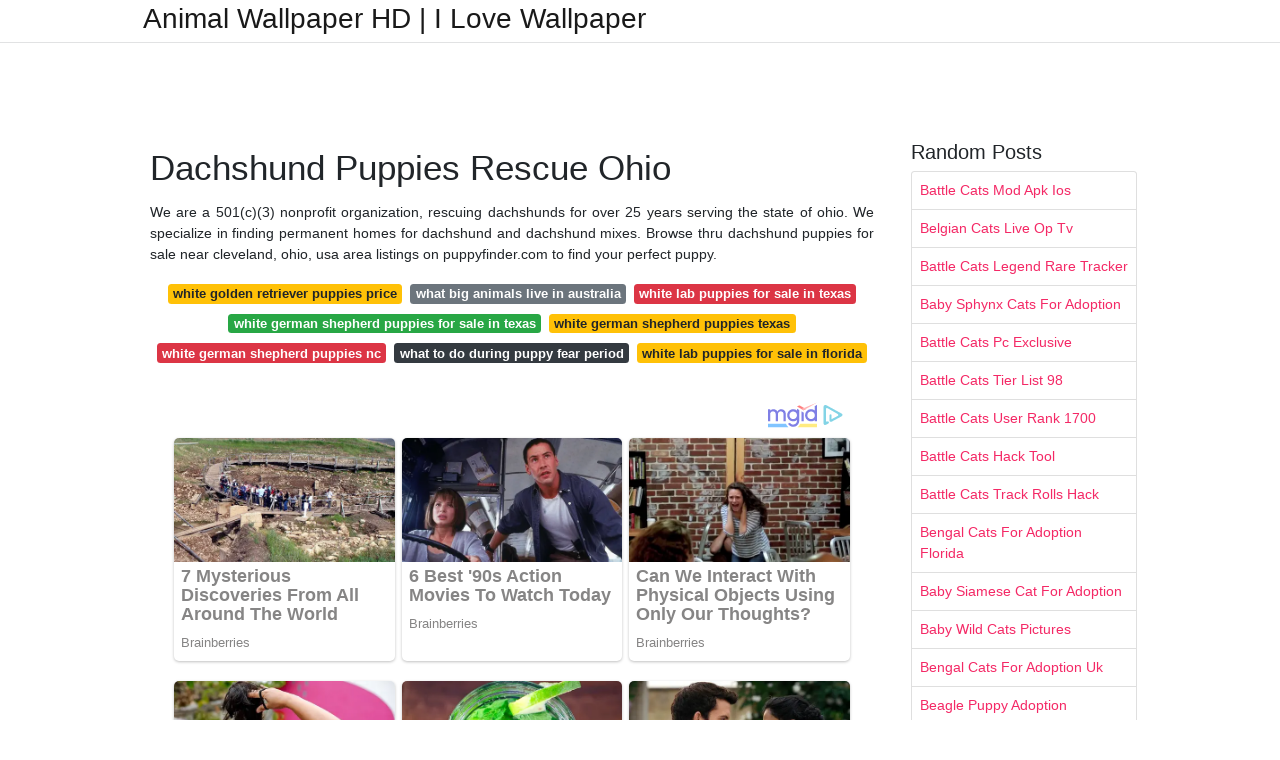

--- FILE ---
content_type: text/html; charset=utf-8
request_url: https://animalwallpapermural.pages.dev/dachshund-puppies-rescue-ohio
body_size: 6013
content:
<!DOCTYPE html>
<html lang="en">
<head>
	<!-- Required meta tags -->
	<meta charset="utf-8">
	<meta name="viewport" content="width=device-width, initial-scale=1, shrink-to-fit=no">
	<!-- Bootstrap CSS -->
	<link rel="stylesheet" href="https://cdnjs.cloudflare.com/ajax/libs/twitter-bootstrap/4.4.1/css/bootstrap.min.css" integrity="sha256-L/W5Wfqfa0sdBNIKN9cG6QA5F2qx4qICmU2VgLruv9Y=" crossorigin="anonymous" />
	<link rel="stylesheet" href="https://cdnjs.cloudflare.com/ajax/libs/lightbox2/2.11.1/css/lightbox.min.css" integrity="sha256-tBxlolRHP9uMsEFKVk+hk//ekOlXOixLKvye5W2WR5c=" crossorigin="anonymous" />
	<link href="https://fonts.googleapis.com/css?family=Raleway" rel="stylesheet">	
	<style type="text/css">
body,html{font-family:"Helvetica Neue",Helvetica,Arial,sans-serif;font-size:14px;font-weight:400;background:#fff}img{max-width:100%}.header{padding-bottom:13px;margin-bottom:13px}.container{max-width:1024px}.navbar{margin-bottom:25px;color:#f1f2f3;border-bottom:1px solid #e1e2e3}.navbar .navbar-brand{margin:0 20px 0 0;font-size:28px;padding:0;line-height:24px}.row.content,.row.footer,.row.header{widthx:auto;max-widthx:100%}.row.footer{padding:30px 0;background:0 0}.content .col-sm-12{padding:0}.content .col-md-9s{margin-right:-25px}.posts-image{width:25%;display:block;float:left}.posts-image-content{width:auto;margin:0 15px 35px 0;position:relative}.posts-image:nth-child(5n) .posts-image-content{margin:0 0 35px!important}.posts-image img{width:100%;height:150px;object-fit:cover;object-position:center;margin-bottom:10px;-webkit-transition:.6s opacity;transition:.6s opacity}.posts-image:hover img{opacity:.8}.posts-image:hover h2{background:rgba(0,0,0,.7)}.posts-image h2{z-index:2;position:absolute;font-size:14px;bottom:2px;left:0;right:0;padding:5px;text-align:center;-webkit-transition:.6s opacity;transition:.6s background}.posts-image h2 a{color:#fff}.posts-image-big{display:block;width:100%}.posts-image-big .posts-image-content{margin:0 0 10px!important}.posts-image-big img{height:380px}.posts-image-big h2{text-align:left;padding-left:0;position:relative;font-size:30px;line-height:36px}.posts-image-big h2 a{color:#111}.posts-image-big:hover h2{background:0 0}.posts-image-single .posts-image-content,.posts-image-single:nth-child(5n) .posts-image-content{margin:0 15px 15px 0!important}.posts-image-single p{font-size:12px;line-height:18px!important}.posts-images{clear:both}.list-group li{padding:0}.list-group li a{display:block;padding:8px}.widget{margin-bottom:20px}h3.widget-title{font-size:20px}a{color:#f42966;text-decoration:none}.footer{margin-top:21px;padding-top:13px;border-top:1px solid #eee}.footer a{margin:0 15px}.navi{margin:13px 0}.navi a{margin:5px 2px;font-size:95%}@media  only screen and (min-width:0px) and (max-width:991px){.container{width:auto;max-width:100%}.navbar{padding:5px 0}.navbar .container{width:100%;margin:0 15px}}@media  only screen and (min-width:0px) and (max-width:767px){.content .col-md-3{padding:15px}}@media  only screen and (min-width:481px) and (max-width:640px){.posts-image img{height:90px}.posts-image-big img{height:320px}.posts-image-single{width:33.3%}.posts-image-single:nth-child(3n) .posts-image-content{margin-right:0!important}}@media  only screen and (min-width:0px) and (max-width:480px){.posts-image img{height:80px}.posts-image-big img{height:240px}.posts-image-single{width:100%}.posts-image-single .posts-image-content{margin:0!important}.posts-image-single img{height:auto}}.v-cover{height: 380px; object-fit: cover;}.v-image{height: 200px; object-fit: cover;}.dwn-cover{max-height: 460px; object-fit: cover;}.main{margin-top: 6rem;}.form-inline .form-control{min-width: 300px;}
	</style>
	<title>Dachshund Puppies Rescue Ohio</title>
<script type="application/ld+json">
{
  "@context": "https://schema.org/", 
  "@type": "Article", 
  "author": {
    "@type": "Person",
    "name": "James"
  },
  "headline": "Dachshund Puppies Rescue Ohio",
  "datePublished": "2021-10-09",
  "image": "https://i.pinimg.com/736x/ee/b5/c6/eeb5c65d961933c319e77d350f7c15a3.jpg",
  "publisher": {
    "@type": "Organization",
    "name": "Animal Wallpaper HD | I Love Wallpaper",
    "logo": {
      "@type": "ImageObject",
      "url": "https://via.placeholder.com/512.png?text=dachshund+puppies+rescue+ohio",
      "width": 512,
      "height": 512
    }
  }
}
</script>
	<!-- Head tag Code --></head>
<body>
	<header class="bg-white fixed-top">			
		<nav class="navbar navbar-light bg-white mb-0">
			<div class="container justify-content-center justify-content-sm-between">	
			  <a href="/" title="Animal Wallpaper HD | I Love Wallpaper" class="navbar-brand mb-1">Animal Wallpaper HD | I Love Wallpaper</a>
			  			</div>			  
		</nav>				
	</header>
	<main id="main" class="main">
		<div class="container">  
			<div class="row content">
				<div class="col-md-12 my-2" align="center">
					<div class="d-block p-4">
	<center>
		<!-- TOP BANNER ADS -->
	</center>
</div>				</div>
				<div class="col-md-9">
					<div class="col-sm-12 p-2">
							<h1>Dachshund Puppies Rescue Ohio</h1>

	
	<div class="navi text-center">
					<p align="justify">We are a 501(c)(3) nonprofit organization, rescuing dachshunds for over 25 years serving the state of ohio. We specialize in finding permanent homes for dachshund and dachshund mixes. Browse thru dachshund puppies for sale near cleveland, ohio, usa area listings on puppyfinder.com to find your perfect puppy. <br>				
			</p>
										<a class="badge badge-warning" href="/white-golden-retriever-puppies-price.html">white golden retriever puppies price</a>
											<a class="badge badge-secondary" href="/what-big-animals-live-in-australia.html">what big animals live in australia</a>
											<a class="badge badge-danger" href="/white-lab-puppies-for-sale-in-texas.html">white lab puppies for sale in texas</a>
											<a class="badge badge-success" href="/white-german-shepherd-puppies-for-sale-in-texas.html">white german shepherd puppies for sale in texas</a>
											<a class="badge badge-warning" href="/white-german-shepherd-puppies-texas.html">white german shepherd puppies texas</a>
											<a class="badge badge-danger" href="/white-german-shepherd-puppies-nc.html">white german shepherd puppies nc</a>
											<a class="badge badge-dark" href="/what-to-do-during-puppy-fear-period.html">what to do during puppy fear period</a>
											<a class="badge badge-warning" href="/white-lab-puppies-for-sale-in-florida.html">white lab puppies for sale in florida</a>
						</div>
	<div class="d-block p-4">
	<center>
		<!-- IN ARTICLE ADS -->
		<!-- Composite Start -->
<div id="M677067ScriptRootC1174728">
</div>
<script src="https://jsc.mgid.com/w/o/wowrecipes21.web.app.1174728.js" async>
</script>
<!-- Composite End -->
	</center>
</div>					</div> 
					<div class="col-sm-12">					
						
		
	<div class="row">
	 
			
		<div class="col-md-4 mb-4">
			<div class="card h-100">
				<a href="https://i.pinimg.com/736x/7a/c8/dd/7ac8dd5a87659f889cfb8d0be060f13a--clark-county-clarks.jpg" data-lightbox="roadtrip" data-title="REXAussie/Dachshund Mix Humane Society Serving Clark">
											<img class="card-img v-image" src="https://i.pinimg.com/736x/7a/c8/dd/7ac8dd5a87659f889cfb8d0be060f13a--clark-county-clarks.jpg" onerror="this.onerror=null;this.src='https://encrypted-tbn0.gstatic.com/images?q=tbn:ANd9GcQh_l3eQ5xwiPy07kGEXjmjgmBKBRB7H2mRxCGhv1tFWg5c_mWT';" alt="REXAussie/Dachshund Mix Humane Society Serving Clark">
										
				</a>
				<div class="card-body text-center">      
										<h3 class="h6">REXAussie/Dachshund Mix Humane Society Serving Clark</h3>
				</div>
			</div>
		</div>
			 
		 

	 
			
		<div class="col-md-4 mb-4">
			<div class="card h-100">
				<a href="https://i.pinimg.com/736x/ee/b5/c6/eeb5c65d961933c319e77d350f7c15a3.jpg" data-lightbox="roadtrip" data-title="Dachshund dog for Adoption in Lewisburg, TN. ADN722344 on">
											<img class="card-img v-image" src="https://i.pinimg.com/736x/ee/b5/c6/eeb5c65d961933c319e77d350f7c15a3.jpg" onerror="this.onerror=null;this.src='https://encrypted-tbn0.gstatic.com/images?q=tbn:ANd9GcQh_l3eQ5xwiPy07kGEXjmjgmBKBRB7H2mRxCGhv1tFWg5c_mWT';" alt="Dachshund dog for Adoption in Lewisburg, TN. ADN722344 on">
										
				</a>
				<div class="card-body text-center">      
										<h3 class="h6">Dachshund dog for Adoption in Lewisburg, TN. ADN722344 on</h3>
				</div>
			</div>
		</div>
			 
		 

	 
			
		<div class="col-md-4 mb-4">
			<div class="card h-100">
				<a href="https://i.pinimg.com/originals/c9/35/33/c935336dc2385d27213e5012c6d80552.jpg" data-lightbox="roadtrip" data-title="Adopt Minnie 0 ADOPTION FEE on Pet search, Dachshund">
											<img class="card-img v-image" src="https://i.pinimg.com/originals/c9/35/33/c935336dc2385d27213e5012c6d80552.jpg" onerror="this.onerror=null;this.src='https://encrypted-tbn0.gstatic.com/images?q=tbn:ANd9GcQh_l3eQ5xwiPy07kGEXjmjgmBKBRB7H2mRxCGhv1tFWg5c_mWT';" alt="Adopt Minnie 0 ADOPTION FEE on Pet search, Dachshund">
										
				</a>
				<div class="card-body text-center">      
										<h3 class="h6">Adopt Minnie 0 ADOPTION FEE on Pet search, Dachshund</h3>
				</div>
			</div>
		</div>
			 
		 

	 
			
		<div class="col-md-4 mb-4">
			<div class="card h-100">
				<a href="https://i.pinimg.com/originals/24/3c/30/243c306c56dd95d8f5e32dc6977eaf97.jpg" data-lightbox="roadtrip" data-title="Dachshund dog for Adoption in Cincinnati, OH. ADN482746">
											<img class="card-img v-image" src="https://i.pinimg.com/originals/24/3c/30/243c306c56dd95d8f5e32dc6977eaf97.jpg" onerror="this.onerror=null;this.src='https://encrypted-tbn0.gstatic.com/images?q=tbn:ANd9GcQh_l3eQ5xwiPy07kGEXjmjgmBKBRB7H2mRxCGhv1tFWg5c_mWT';" alt="Dachshund dog for Adoption in Cincinnati, OH. ADN482746">
										
				</a>
				<div class="card-body text-center">      
										<h3 class="h6">Dachshund dog for Adoption in Cincinnati, OH. ADN482746</h3>
				</div>
			</div>
		</div>
			 
		 

	 
			
		<div class="col-md-4 mb-4">
			<div class="card h-100">
				<a href="https://i.pinimg.com/originals/4e/c0/fd/4ec0fd25392731a7d6f75031a6fb8663.jpg" data-lightbox="roadtrip" data-title="Pin by Trucy Baker on I Love Doxies! Dachshund rescue">
											<img class="card-img v-image" src="https://i.pinimg.com/originals/4e/c0/fd/4ec0fd25392731a7d6f75031a6fb8663.jpg" onerror="this.onerror=null;this.src='https://encrypted-tbn0.gstatic.com/images?q=tbn:ANd9GcQh_l3eQ5xwiPy07kGEXjmjgmBKBRB7H2mRxCGhv1tFWg5c_mWT';" alt="Pin by Trucy Baker on I Love Doxies! Dachshund rescue">
										
				</a>
				<div class="card-body text-center">      
										<h3 class="h6">Pin by Trucy Baker on I Love Doxies! Dachshund rescue</h3>
				</div>
			</div>
		</div>
			 
		 

	 
			
		<div class="col-md-4 mb-4">
			<div class="card h-100">
				<a href="https://i.pinimg.com/originals/98/94/f7/9894f7ea82c8d8a717cd5d3a5265fe0a.jpg" data-lightbox="roadtrip" data-title="Adopt Bama 4 in OH on Dachshund dog, Dachshund rescue">
											<img class="card-img v-image" src="https://i.pinimg.com/originals/98/94/f7/9894f7ea82c8d8a717cd5d3a5265fe0a.jpg" onerror="this.onerror=null;this.src='https://encrypted-tbn0.gstatic.com/images?q=tbn:ANd9GcQh_l3eQ5xwiPy07kGEXjmjgmBKBRB7H2mRxCGhv1tFWg5c_mWT';" alt="Adopt Bama 4 in OH on Dachshund dog, Dachshund rescue">
										
				</a>
				<div class="card-body text-center">      
										<h3 class="h6">Adopt Bama 4 in OH on Dachshund dog, Dachshund rescue</h3>
				</div>
			</div>
		</div>
			 
					<div class="col-12 mb-4">
				<div class="card">
										<img class="card-img-top v-cover" src="https://s-media-cache-ak0.pinimg.com/736x/2d/ae/c6/2daec6b5ec5afa193af45c4324a928cb--see-videos-canton-ohio.jpg" onerror="this.onerror=null;this.src='https://encrypted-tbn0.gstatic.com/images?q=tbn:ANd9GcQh_l3eQ5xwiPy07kGEXjmjgmBKBRB7H2mRxCGhv1tFWg5c_mWT';" alt="Adopt Bama 4 in OH on Dachshund dog, Dachshund rescue">
										<div class="card-body">
						<h3 class="h5"><b>It is lpdr’s goal to identify abandoned, mistreated, or homeless dogs and oversee their treatment and wellbeing while.</b></h3>
													<p class="p-2" align="justify">
																	<strong>Dachshund puppies rescue ohio</strong>. 
								
																	For the best experience, we recommend you. 
																	Not a rescue, but a site for people to share dogs for adoption/foster and to help those in need 
																	Debbie&#039;s dachshund puppies offers luxury, one in a million puppies of the highest quality and standards dachshunds. 
															</p>
													<p class="p-2" align="justify">
								
																	Male and female miniature dachshund puppies for sale. 
																	Adopting your dachshund from a shelter or rescue can save a life. 
																	3,861 likes · 42 talking about this. 
															</p>
													<p class="p-2" align="justify">
								
																	And may be the better option for your family than starting off with a new puppy. 
																	For those in kentucky there is a kentucky dachshund rescue. 
																	Dachshund rescue of ohio dachshund rescue of ohio is located in lebanon, oh. 
															</p>
													<p class="p-2" align="justify">
								
																	They will have their first shots and be worme. 
																	We occasionally have problems with our phone lines. 
																	The organization is based on a network of foster homes where all the dogs reside. 
															</p>
													<p class="p-2" align="justify">
								
																	Dachshund puppies for sale in ohio select a breed search location. 
																	Mini dachshund puppies that we have available. 
																	All available dogs have been evaluated, vetted, spayed or neutered prior to adoption, and. 
															</p>
													<p class="p-2" align="justify">
								
																	Dachshund puppies for sale in ohio select a breed. 
																	Dachshund pups, dachshund puppies,dachshund for sale dachshund pups for sale,dachshund puppies for sale dachshund puppy for sale dapple dachshund puppies, miniature long haired dachshund for sale, dachshund pupy sale,dapple dachshund puppies, minilong haired dachshund puppies for sale, dapple long hair dachshund,silver dapple dachshunds, dachshund price, mini dachshund for sale near me. 
																	We understand that surrendering your dog or adding a dog to your family is a huge decision, and we are here to help and assist with both. 
															</p>
											</div> 
				</div>
			</div>
		 

	 
			
		<div class="col-md-4 mb-4">
			<div class="card h-100">
				<a href="https://i.pinimg.com/originals/c9/ea/63/c9ea6330349a980036f850ef7bf3a832.jpg" data-lightbox="roadtrip" data-title="Fa La La LaLa La La Baby dogs, Dachshund christmas">
											<img class="card-img v-image" src="https://i.pinimg.com/originals/c9/ea/63/c9ea6330349a980036f850ef7bf3a832.jpg" onerror="this.onerror=null;this.src='https://encrypted-tbn0.gstatic.com/images?q=tbn:ANd9GcQh_l3eQ5xwiPy07kGEXjmjgmBKBRB7H2mRxCGhv1tFWg5c_mWT';" alt="Fa La La LaLa La La Baby dogs, Dachshund christmas">
										
				</a>
				<div class="card-body text-center">      
										<h3 class="h6">Fa La La LaLa La La Baby dogs, Dachshund christmas</h3>
				</div>
			</div>
		</div>
			 
		 

	 
			
		<div class="col-md-4 mb-4">
			<div class="card h-100">
				<a href="https://i.pinimg.com/originals/09/de/f9/09def9af827d67ba5ad453351996a4f5.jpg" data-lightbox="roadtrip" data-title="Pin on Dash hounds">
											<img class="card-img v-image" src="https://i.pinimg.com/originals/09/de/f9/09def9af827d67ba5ad453351996a4f5.jpg" onerror="this.onerror=null;this.src='https://encrypted-tbn0.gstatic.com/images?q=tbn:ANd9GcQh_l3eQ5xwiPy07kGEXjmjgmBKBRB7H2mRxCGhv1tFWg5c_mWT';" alt="Pin on Dash hounds">
										
				</a>
				<div class="card-body text-center">      
										<h3 class="h6">Pin on Dash hounds</h3>
				</div>
			</div>
		</div>
			 
		 

	 
			
		<div class="col-md-4 mb-4">
			<div class="card h-100">
				<a href="https://i.pinimg.com/originals/03/a3/03/03a303cf1414c478dd33d48ff4648f1b.jpg" data-lightbox="roadtrip" data-title="Adopt Siggi on Petfinder Dachshund rescue, Dachshund dog">
											<img class="card-img v-image" src="https://i.pinimg.com/originals/03/a3/03/03a303cf1414c478dd33d48ff4648f1b.jpg" onerror="this.onerror=null;this.src='https://encrypted-tbn0.gstatic.com/images?q=tbn:ANd9GcQh_l3eQ5xwiPy07kGEXjmjgmBKBRB7H2mRxCGhv1tFWg5c_mWT';" alt="Adopt Siggi on Petfinder Dachshund rescue, Dachshund dog">
										
				</a>
				<div class="card-body text-center">      
										<h3 class="h6">Adopt Siggi on Petfinder Dachshund rescue, Dachshund dog</h3>
				</div>
			</div>
		</div>
			 
		 

	 
			
		<div class="col-md-4 mb-4">
			<div class="card h-100">
				<a href="https://s-media-cache-ak0.pinimg.com/736x/f2/cd/61/f2cd6170063411e0c23ee7e014008047.jpg" data-lightbox="roadtrip" data-title="ADOPTED!!! OH SO SWEET!! Baby is an amazing miniature">
											<img class="card-img v-image" src="https://s-media-cache-ak0.pinimg.com/736x/f2/cd/61/f2cd6170063411e0c23ee7e014008047.jpg" onerror="this.onerror=null;this.src='https://encrypted-tbn0.gstatic.com/images?q=tbn:ANd9GcQh_l3eQ5xwiPy07kGEXjmjgmBKBRB7H2mRxCGhv1tFWg5c_mWT';" alt="ADOPTED!!! OH SO SWEET!! Baby is an amazing miniature">
										
				</a>
				<div class="card-body text-center">      
										<h3 class="h6">ADOPTED!!! OH SO SWEET!! Baby is an amazing miniature</h3>
				</div>
			</div>
		</div>
			 
		 

	 
			
		<div class="col-md-4 mb-4">
			<div class="card h-100">
				<a href="https://i.pinimg.com/originals/1a/d5/a8/1ad5a8289783f839fe0017ec99dc2379.jpg" data-lightbox="roadtrip" data-title="Pin on Little Doggies (and Other Cute Creatures)">
											<img class="card-img v-image" src="https://i.pinimg.com/originals/1a/d5/a8/1ad5a8289783f839fe0017ec99dc2379.jpg" onerror="this.onerror=null;this.src='https://encrypted-tbn0.gstatic.com/images?q=tbn:ANd9GcQh_l3eQ5xwiPy07kGEXjmjgmBKBRB7H2mRxCGhv1tFWg5c_mWT';" alt="Pin on Little Doggies (and Other Cute Creatures)">
										
				</a>
				<div class="card-body text-center">      
										<h3 class="h6">Pin on Little Doggies (and Other Cute Creatures)</h3>
				</div>
			</div>
		</div>
			 
		 

	 
			
		<div class="col-md-4 mb-4">
			<div class="card h-100">
				<a href="https://i.pinimg.com/736x/74/f7/70/74f7706c3ea38d03be58e645bd456b34---month-olds-adoption.jpg" data-lightbox="roadtrip" data-title="Adopt Nova on Adoption, Dachshund mix, 4 month olds">
											<img class="card-img v-image" src="https://i.pinimg.com/736x/74/f7/70/74f7706c3ea38d03be58e645bd456b34---month-olds-adoption.jpg" onerror="this.onerror=null;this.src='https://encrypted-tbn0.gstatic.com/images?q=tbn:ANd9GcQh_l3eQ5xwiPy07kGEXjmjgmBKBRB7H2mRxCGhv1tFWg5c_mWT';" alt="Adopt Nova on Adoption, Dachshund mix, 4 month olds">
										
				</a>
				<div class="card-body text-center">      
										<h3 class="h6">Adopt Nova on Adoption, Dachshund mix, 4 month olds</h3>
				</div>
			</div>
		</div>
			 
		 

	 
			
		<div class="col-md-4 mb-4">
			<div class="card h-100">
				<a href="https://i.pinimg.com/originals/0b/d0/00/0bd000bc048b44f4a9c73dfbee2aaecd.jpg" data-lightbox="roadtrip" data-title="Canadian Daschund Rescue until there are none adopt">
											<img class="card-img v-image" src="https://i.pinimg.com/originals/0b/d0/00/0bd000bc048b44f4a9c73dfbee2aaecd.jpg" onerror="this.onerror=null;this.src='https://encrypted-tbn0.gstatic.com/images?q=tbn:ANd9GcQh_l3eQ5xwiPy07kGEXjmjgmBKBRB7H2mRxCGhv1tFWg5c_mWT';" alt="Canadian Daschund Rescue until there are none adopt">
										
				</a>
				<div class="card-body text-center">      
										<h3 class="h6">Canadian Daschund Rescue until there are none adopt</h3>
				</div>
			</div>
		</div>
			 
		 

	 
			
		<div class="col-md-4 mb-4">
			<div class="card h-100">
				<a href="https://i.pinimg.com/originals/53/93/23/539323a7b3b4f81ebad64e3eee891df7.jpg" data-lightbox="roadtrip" data-title="Adopt Samson &amp; Delilah on Petfinder Dachshund rescue">
											<img class="card-img v-image" src="https://i.pinimg.com/originals/53/93/23/539323a7b3b4f81ebad64e3eee891df7.jpg" onerror="this.onerror=null;this.src='https://encrypted-tbn0.gstatic.com/images?q=tbn:ANd9GcQh_l3eQ5xwiPy07kGEXjmjgmBKBRB7H2mRxCGhv1tFWg5c_mWT';" alt="Adopt Samson &amp; Delilah on Petfinder Dachshund rescue">
										
				</a>
				<div class="card-body text-center">      
										<h3 class="h6">Adopt Samson &amp; Delilah on Petfinder Dachshund rescue</h3>
				</div>
			</div>
		</div>
			 
		 

	 
			
		<div class="col-md-4 mb-4">
			<div class="card h-100">
				<a href="https://i.pinimg.com/originals/28/1d/16/281d164faa7c8cc21c4f47d59ba6f7fe.jpg" data-lightbox="roadtrip" data-title="Adopt Little Bit on (With images) Dachshund puppy">
											<img class="card-img v-image" src="https://i.pinimg.com/originals/28/1d/16/281d164faa7c8cc21c4f47d59ba6f7fe.jpg" onerror="this.onerror=null;this.src='https://encrypted-tbn0.gstatic.com/images?q=tbn:ANd9GcQh_l3eQ5xwiPy07kGEXjmjgmBKBRB7H2mRxCGhv1tFWg5c_mWT';" alt="Adopt Little Bit on (With images) Dachshund puppy">
										
				</a>
				<div class="card-body text-center">      
										<h3 class="h6">Adopt Little Bit on (With images) Dachshund puppy</h3>
				</div>
			</div>
		</div>
			 
		 

	 
			
		<div class="col-md-4 mb-4">
			<div class="card h-100">
				<a href="https://i.pinimg.com/originals/d1/ef/df/d1efdf813b8379599c2aae2e07306512.jpg" data-lightbox="roadtrip" data-title="MINI DACHSHUND PUPPY 10 week old Dachshund Dachshund">
											<img class="card-img v-image" src="https://i.pinimg.com/originals/d1/ef/df/d1efdf813b8379599c2aae2e07306512.jpg" onerror="this.onerror=null;this.src='https://encrypted-tbn0.gstatic.com/images?q=tbn:ANd9GcQh_l3eQ5xwiPy07kGEXjmjgmBKBRB7H2mRxCGhv1tFWg5c_mWT';" alt="MINI DACHSHUND PUPPY 10 week old Dachshund Dachshund">
										
				</a>
				<div class="card-body text-center">      
										<h3 class="h6">MINI DACHSHUND PUPPY 10 week old Dachshund Dachshund</h3>
				</div>
			</div>
		</div>
			 
		 

	 
			
		<div class="col-md-4 mb-4">
			<div class="card h-100">
				<a href="https://s-media-cache-ak0.pinimg.com/736x/2d/ae/c6/2daec6b5ec5afa193af45c4324a928cb--see-videos-canton-ohio.jpg" data-lightbox="roadtrip" data-title="I found 75 A Eloise/ADOPTED on Adoptable dachshund dog">
											<img class="card-img v-image" src="https://s-media-cache-ak0.pinimg.com/736x/2d/ae/c6/2daec6b5ec5afa193af45c4324a928cb--see-videos-canton-ohio.jpg" onerror="this.onerror=null;this.src='https://encrypted-tbn0.gstatic.com/images?q=tbn:ANd9GcQh_l3eQ5xwiPy07kGEXjmjgmBKBRB7H2mRxCGhv1tFWg5c_mWT';" alt="I found 75 A Eloise/ADOPTED on Adoptable dachshund dog">
										
				</a>
				<div class="card-body text-center">      
										<h3 class="h6">I found 75 A Eloise/ADOPTED on Adoptable dachshund dog</h3>
				</div>
			</div>
		</div>
			 
		 

	 
			
		<div class="col-md-4 mb-4">
			<div class="card h-100">
				<a href="https://i.pinimg.com/originals/a5/93/20/a59320129ef0ad7abb8474b0835e1864.jpg" data-lightbox="roadtrip" data-title="Adopt Blitzen 200 on (With images) Animal hospital">
											<img class="card-img v-image" src="https://i.pinimg.com/originals/a5/93/20/a59320129ef0ad7abb8474b0835e1864.jpg" onerror="this.onerror=null;this.src='https://encrypted-tbn0.gstatic.com/images?q=tbn:ANd9GcQh_l3eQ5xwiPy07kGEXjmjgmBKBRB7H2mRxCGhv1tFWg5c_mWT';" alt="Adopt Blitzen 200 on (With images) Animal hospital">
										
				</a>
				<div class="card-body text-center">      
										<h3 class="h6">Adopt Blitzen 200 on (With images) Animal hospital</h3>
				</div>
			</div>
		</div>
			 
		 

	 
			
		<div class="col-md-4 mb-4">
			<div class="card h-100">
				<a href="https://i.pinimg.com/originals/9e/5d/76/9e5d768e9328d5a84c91165b315d1e1e.jpg" data-lightbox="roadtrip" data-title="Adopt Oscar Meyer on Pet birds, Adoption, Dachshund">
											<img class="card-img v-image" src="https://i.pinimg.com/originals/9e/5d/76/9e5d768e9328d5a84c91165b315d1e1e.jpg" onerror="this.onerror=null;this.src='https://encrypted-tbn0.gstatic.com/images?q=tbn:ANd9GcQh_l3eQ5xwiPy07kGEXjmjgmBKBRB7H2mRxCGhv1tFWg5c_mWT';" alt="Adopt Oscar Meyer on Pet birds, Adoption, Dachshund">
										
				</a>
				<div class="card-body text-center">      
										<h3 class="h6">Adopt Oscar Meyer on Pet birds, Adoption, Dachshund</h3>
				</div>
			</div>
		</div>
			 
		 

	 
			
		<div class="col-md-4 mb-4">
			<div class="card h-100">
				<a href="https://i.pinimg.com/originals/b6/44/fa/b644fa67fcadb25b994215a5b6cf2785.jpg" data-lightbox="roadtrip" data-title="Dieting dachshund in Ohio goes from obese to svelte">
											<img class="card-img v-image" src="https://i.pinimg.com/originals/b6/44/fa/b644fa67fcadb25b994215a5b6cf2785.jpg" onerror="this.onerror=null;this.src='https://encrypted-tbn0.gstatic.com/images?q=tbn:ANd9GcQh_l3eQ5xwiPy07kGEXjmjgmBKBRB7H2mRxCGhv1tFWg5c_mWT';" alt="Dieting dachshund in Ohio goes from obese to svelte">
										
				</a>
				<div class="card-body text-center">      
										<h3 class="h6">Dieting dachshund in Ohio goes from obese to svelte</h3>
				</div>
			</div>
		</div>
			 
		 

	 
					</div>
				<div class="clearfix"></div> 
		<div class="d-block mt-4 p-3">
			Source : <a href="https://pinterest.com" rel="nofollow noopener">pinterest.com</a>
		</div>
						</div>
				</div> 
				<div class="col-md-3">
					<div class="col-sm-12 widget">
						<h3 class="widget-title">Random Posts</h3>
						<ul class="list-group">
													<li class="list-group-item"><a href="/battle-cats-mod-apk-ios.html">Battle Cats Mod Apk Ios</a></li>
													<li class="list-group-item"><a href="/belgian-cats-live-op-tv.html">Belgian Cats Live Op Tv</a></li>
													<li class="list-group-item"><a href="/battle-cats-legend-rare-tracker.html">Battle Cats Legend Rare Tracker</a></li>
													<li class="list-group-item"><a href="/baby-sphynx-cats-for-adoption.html">Baby Sphynx Cats For Adoption</a></li>
													<li class="list-group-item"><a href="/battle-cats-pc-exclusive.html">Battle Cats Pc Exclusive</a></li>
													<li class="list-group-item"><a href="/battle-cats-tier-list-98.html">Battle Cats Tier List 98</a></li>
													<li class="list-group-item"><a href="/battle-cats-user-rank-1700.html">Battle Cats User Rank 1700</a></li>
													<li class="list-group-item"><a href="/battle-cats-hack-tool.html">Battle Cats Hack Tool</a></li>
													<li class="list-group-item"><a href="/battle-cats-track-rolls-hack.html">Battle Cats Track Rolls Hack</a></li>
													<li class="list-group-item"><a href="/bengal-cats-for-adoption-florida.html">Bengal Cats For Adoption Florida</a></li>
													<li class="list-group-item"><a href="/baby-siamese-cat-for-adoption.html">Baby Siamese Cat For Adoption</a></li>
													<li class="list-group-item"><a href="/baby-wild-cats-pictures.html">Baby Wild Cats Pictures</a></li>
													<li class="list-group-item"><a href="/bengal-cats-for-adoption-uk.html">Bengal Cats For Adoption Uk</a></li>
													<li class="list-group-item"><a href="/beagle-puppy-adoption-maryland.html">Beagle Puppy Adoption Maryland</a></li>
													<li class="list-group-item"><a href="/beagle-puppies-available-mn.html">Beagle Puppies Available Mn</a></li>
													<li class="list-group-item"><a href="/bengal-cats-for-adoption-san-diego.html">Bengal Cats For Adoption San Diego</a></li>
													<li class="list-group-item"><a href="/baby-zoo-animals-clipart.html">Baby Zoo Animals Clipart</a></li>
													<li class="list-group-item"><a href="/bengal-cat-price-philippines.html">Bengal Cat Price Philippines</a></li>
													<li class="list-group-item"><a href="/beagle-puppies-for-adoption-in-ct.html">Beagle Puppies For Adoption In Ct</a></li>
													<li class="list-group-item"><a href="/bengal-cat-price-in-kerala.html">Bengal Cat Price In Kerala</a></li>
						 
						</ul>
					</div>
					<div class="col-sm-12 widget">
						<div class="d-block p-4">
	<center>
		<!-- SIDEBAR ADS -->
		<a href="https://s.click.aliexpress.com/e/_AddO0L?bz=190*240" target="_parent"><img width="190" height="240" src="//ae01.alicdn.com/kf/H800d99f77a2b4fb58cbd01bc6af8b97fC.png"/></a>
	</center>
</div>					</div>
				</div> 
				<div class="col-md-12 my-2" align="center">
					<div class="d-block p-4">
	<center>
		<!-- BOTTOM BANNER ADS -->
		<!-- Composite Start -->
<div id="M677067ScriptRootC1174728">
</div>
<script src="https://jsc.mgid.com/w/o/wowrecipes21.web.app.1174728.js" async>
</script>
<!-- Composite End -->
	</center>
</div>				</div>
			</div>
			<div class="row footer">
				<div class="col-md-12 text-center">
										<a href="/p/dmca.html">Dmca</a>
										<a href="/p/contact.html">Contact</a>
										<a href="/p/privacy-policy.html">Privacy Policy</a>
										<a href="/p/copyright.html">Copyright</a>
									</div>
			</div>
		</div>		
	</main>
	<script src="https://cdnjs.cloudflare.com/ajax/libs/jquery/3.4.1/jquery.min.js" integrity="sha256-CSXorXvZcTkaix6Yvo6HppcZGetbYMGWSFlBw8HfCJo=" crossorigin="anonymous"></script>
	<script src="https://cdnjs.cloudflare.com/ajax/libs/font-awesome/5.12.1/js/all.min.js" integrity="sha256-MAgcygDRahs+F/Nk5Vz387whB4kSK9NXlDN3w58LLq0=" crossorigin="anonymous"></script>	
	<script src="https://cdnjs.cloudflare.com/ajax/libs/lightbox2/2.11.1/js/lightbox.min.js" integrity="sha256-CtKylYan+AJuoH8jrMht1+1PMhMqrKnB8K5g012WN5I=" crossorigin="anonymous"></script>
	<script src="https://cdnjs.cloudflare.com/ajax/libs/downloadjs/1.4.8/download.min.js"></script>
	<!-- Footer CSS JS -->	
	
	
		<script src="https://cdnjs.cloudflare.com/ajax/libs/downloadjs/1.4.8/download.min.js"></script>
	<script type='text/javascript'>
		$(document).ready(function()
	    {
			$(document).on('click','#image-download',function(e)
			{
				e.preventDefault();
				var url = $(this).data('url');
				var title = $(this).data('title');			
				var x=new XMLHttpRequest();
				x.open( "GET", url , true);
				x.responseType="blob";
				x.onload= function(e){download(e.target.response, title, "image/jpg");};
				x.send();
			});
	    });
	</script>
	</body>
</html>

--- FILE ---
content_type: application/x-javascript; charset=utf-8
request_url: https://servicer.mgid.com/1174728/3?cmpreason=wvz&sessionId=696f95cb-03eae&sessionPage=1&sessionNumberWeek=1&sessionNumber=1&scale_metric_1=64.00&scale_metric_2=258.06&scale_metric_3=100.00&cbuster=1768920523419262633825&pvid=fc77e271-a396-4ef4-b163-28acc44310fb&implVersion=11&lct=1763554860&mp4=1&ap=1&consentStrLen=0&wlid=14205262-97c6-47e5-90f1-3cfb0a000066&uniqId=0c47f&niet=4g&nisd=false&evt=%5B%7B%22event%22%3A1%2C%22methods%22%3A%5B1%2C2%5D%7D%2C%7B%22event%22%3A2%2C%22methods%22%3A%5B1%2C2%5D%7D%5D&pv=5&jsv=es6&dpr=1&hashCommit=cbd500eb&tfre=2476&w=682&h=779&tl=150&tlp=1,2,3,4,5,6&sz=221x357&szp=1,2,3,4,5,6&szl=1,2,3;4,5,6&cxurl=https%3A%2F%2Fanimalwallpapermural.pages.dev%2Fdachshund-puppies-rescue-ohio&ref=&lu=https%3A%2F%2Fanimalwallpapermural.pages.dev%2Fdachshund-puppies-rescue-ohio
body_size: 1767
content:
var _mgq=_mgq||[];
_mgq.push(["MarketGidLoadGoods1174728_0c47f",[
["Brainberries","3805542","1","7 Mysterious Discoveries From All Around The World","","0","","","","8n6oOXJOCFkUuOnub-L3rKvg1_QigCRnbvujeOfYz5B7uGrqHI5Al3EGVPLOuTYuJ5-V9RiSmN6raXcKPkq-dqEdPhBWRFzghwF3TAXjGW_VzfsO_BM2rGKDD9byGXLr",{"i":"https://s-img.mgid.com/g/3805542/492x277/0x0x492x277/aHR0cDovL2ltZ2hvc3RzLmNvbS90ZW1wLzIwMTctMDQtMDUvMTAxOTI0L2I5OTdjZjg2ZTllYzk2MTYyNjhkYTFmNzk4ZjRlMzZiLmpwZw.webp?v=1768920523-bWaAKviUMXmmP-RudpO5sFWXCDEl7ry7lePRnJ5totQ","l":"https://clck.mgid.com/ghits/3805542/i/57507990/0/pp/1/3?h=8n6oOXJOCFkUuOnub-L3rKvg1_QigCRnbvujeOfYz5B7uGrqHI5Al3EGVPLOuTYuJ5-V9RiSmN6raXcKPkq-dqEdPhBWRFzghwF3TAXjGW_VzfsO_BM2rGKDD9byGXLr&rid=1de6e203-f60f-11f0-80f3-d404e6f97680&tt=Direct&att=3&afrd=296&iv=11&ct=1&gdprApplies=0&muid=q0kHiiZQwJM6&st=-300&mp4=1&h2=RGCnD2pppFaSHdacZpvmnpoHBllxjckHXwaK_zdVZw60S7QsOb4TyE5H_wq1CwLYEppCdaJgYfYygXuXV6_xSA**","adc":[],"sdl":0,"dl":"","type":"w","media-type":"static","clicktrackers":[],"cta":"Learn more","cdt":"","catId":225,"tri":"1de70698-f60f-11f0-80f3-d404e6f97680","crid":"3805542"}],
["Brainberries","8603799","1","6 Best '90s Action Movies To Watch Today","","0","","","","8n6oOXJOCFkUuOnub-L3rNc09sbT6OxwGI6gAkKC0deHAvtPD35k26GJYENDr7JsJ5-V9RiSmN6raXcKPkq-dqEdPhBWRFzghwF3TAXjGW8snVQsAjqSpOrAf9twfIJp",{"i":"https://s-img.mgid.com/g/8603799/492x277/0x0x866x487/aHR0cDovL2ltZ2hvc3RzLmNvbS90LzIwMTktMDgvMTAxOTI0LzQ1NWJkMmNiOTIzYTFkZjY1YTZmNTY5M2Y5MmRlYzc0LmpwZWc.webp?v=1768920523-5qafNgidN5CNyZ6q7_pIiqlfHjKi1jur2c8M0Ap3hm4","l":"https://clck.mgid.com/ghits/8603799/i/57507990/0/pp/2/3?h=8n6oOXJOCFkUuOnub-L3rNc09sbT6OxwGI6gAkKC0deHAvtPD35k26GJYENDr7JsJ5-V9RiSmN6raXcKPkq-dqEdPhBWRFzghwF3TAXjGW8snVQsAjqSpOrAf9twfIJp&rid=1de6e203-f60f-11f0-80f3-d404e6f97680&tt=Direct&att=3&afrd=296&iv=11&ct=1&gdprApplies=0&muid=q0kHiiZQwJM6&st=-300&mp4=1&h2=RGCnD2pppFaSHdacZpvmnpoHBllxjckHXwaK_zdVZw60S7QsOb4TyE5H_wq1CwLYEppCdaJgYfYygXuXV6_xSA**","adc":[],"sdl":0,"dl":"","type":"w","media-type":"static","clicktrackers":[],"cta":"Learn more","cdt":"","catId":230,"tri":"1de7069d-f60f-11f0-80f3-d404e6f97680","crid":"8603799"}],
["Brainberries","13404735","1","Can We Interact With Physical Objects Using Only Our Thoughts?","","0","","","","8n6oOXJOCFkUuOnub-L3rAMIetK4S-u82Ffv0qn4FqhMlUgD0jKwRA6Aa2MVaJzzJ5-V9RiSmN6raXcKPkq-dqEdPhBWRFzghwF3TAXjGW-EqR22q6gVSTosReuP3RTq",{"i":"https://s-img.mgid.com/g/13404735/492x277/-/[base64].webp?v=1768920523-ZPSkQSZkImZV_ZzyJG7f3d8JgIOV26VmJ1-9KRUdZ-4","l":"https://clck.mgid.com/ghits/13404735/i/57507990/0/pp/3/3?h=8n6oOXJOCFkUuOnub-L3rAMIetK4S-u82Ffv0qn4FqhMlUgD0jKwRA6Aa2MVaJzzJ5-V9RiSmN6raXcKPkq-dqEdPhBWRFzghwF3TAXjGW-EqR22q6gVSTosReuP3RTq&rid=1de6e203-f60f-11f0-80f3-d404e6f97680&tt=Direct&att=3&afrd=296&iv=11&ct=1&gdprApplies=0&muid=q0kHiiZQwJM6&st=-300&mp4=1&h2=RGCnD2pppFaSHdacZpvmnpoHBllxjckHXwaK_zdVZw60S7QsOb4TyE5H_wq1CwLYEppCdaJgYfYygXuXV6_xSA**","adc":[],"sdl":0,"dl":"","type":"w","media-type":"static","clicktrackers":[],"cta":"Learn more","cdt":"","catId":241,"tri":"1de7069e-f60f-11f0-80f3-d404e6f97680","crid":"13404735"}],
["Herbeauty","12578217","1","COVID-19 Patients Experience Hair Loss After Infection","","0","","","","8n6oOXJOCFkUuOnub-L3rGby8BPw7ShpPe9sgQjlHHVilMTQPu5sP0ZfYidYotyDJ5-V9RiSmN6raXcKPkq-dqEdPhBWRFzghwF3TAXjGW9E5pkstYt1XVOafz7EQq2V",{"i":"https://s-img.mgid.com/g/12578217/492x277/-/[base64].webp?v=1768920523-u-QK9Fd-jLp0itXEjK9NjXpNhGBVGnn8JDE7gk45sHA","l":"https://clck.mgid.com/ghits/12578217/i/57507990/0/pp/4/3?h=8n6oOXJOCFkUuOnub-L3rGby8BPw7ShpPe9sgQjlHHVilMTQPu5sP0ZfYidYotyDJ5-V9RiSmN6raXcKPkq-dqEdPhBWRFzghwF3TAXjGW9E5pkstYt1XVOafz7EQq2V&rid=1de6e203-f60f-11f0-80f3-d404e6f97680&tt=Direct&att=3&afrd=296&iv=11&ct=1&gdprApplies=0&muid=q0kHiiZQwJM6&st=-300&mp4=1&h2=RGCnD2pppFaSHdacZpvmnpoHBllxjckHXwaK_zdVZw60S7QsOb4TyE5H_wq1CwLYEppCdaJgYfYygXuXV6_xSA**","adc":[],"sdl":0,"dl":"","type":"w","media-type":"static","clicktrackers":[],"cta":"Learn more","cdt":"","catId":221,"tri":"1de706a0-f60f-11f0-80f3-d404e6f97680","crid":"12578217"}],
["Brainberries","13785893","1","10 Foods That Instantly Reduce Bloat","","0","","","","8n6oOXJOCFkUuOnub-L3rMfU91lr-xoWCgnPkGDUe2--6oAhDzUx_LtkwGOmGC8pJ5-V9RiSmN6raXcKPkq-dqEdPhBWRFzghwF3TAXjGW9sB2JlzJGN_dZPm_SBo2a0",{"i":"https://s-img.mgid.com/g/13785893/492x277/-/[base64].webp?v=1768920523-ZznFUtS3iAhXyiVb6-Mixs_F22rUustkMSouVp7qKTk","l":"https://clck.mgid.com/ghits/13785893/i/57507990/0/pp/5/3?h=8n6oOXJOCFkUuOnub-L3rMfU91lr-xoWCgnPkGDUe2--6oAhDzUx_LtkwGOmGC8pJ5-V9RiSmN6raXcKPkq-dqEdPhBWRFzghwF3TAXjGW9sB2JlzJGN_dZPm_SBo2a0&rid=1de6e203-f60f-11f0-80f3-d404e6f97680&tt=Direct&att=3&afrd=296&iv=11&ct=1&gdprApplies=0&muid=q0kHiiZQwJM6&st=-300&mp4=1&h2=RGCnD2pppFaSHdacZpvmnpoHBllxjckHXwaK_zdVZw60S7QsOb4TyE5H_wq1CwLYEppCdaJgYfYygXuXV6_xSA**","adc":[],"sdl":0,"dl":"","type":"w","media-type":"static","clicktrackers":[],"cta":"Learn more","cdt":"","catId":221,"tri":"1de706a2-f60f-11f0-80f3-d404e6f97680","crid":"13785893"}],
["Brainberries","23372682","1","10 Bridgerton Scenes That Made Everyone Blush","","0","","","","8n6oOXJOCFkUuOnub-L3rMghGwcdOgrJI-Le8DGWvZEG_ufQszRct0O7vjKtY0XpJ5-V9RiSmN6raXcKPkq-dqEdPhBWRFzghwF3TAXjGW8YO2-qb9d_EvNO883I4pdL",{"i":"https://s-img.mgid.com/g/23372682/492x277/-/[base64].webp?v=1768920523-NdBVvp5wuKGXGAJDUOMI5OeXQXAMod3eG4ARulVTXZo","l":"https://clck.mgid.com/ghits/23372682/i/57507990/0/pp/6/3?h=8n6oOXJOCFkUuOnub-L3rMghGwcdOgrJI-Le8DGWvZEG_ufQszRct0O7vjKtY0XpJ5-V9RiSmN6raXcKPkq-dqEdPhBWRFzghwF3TAXjGW8YO2-qb9d_EvNO883I4pdL&rid=1de6e203-f60f-11f0-80f3-d404e6f97680&tt=Direct&att=3&afrd=296&iv=11&ct=1&gdprApplies=0&muid=q0kHiiZQwJM6&st=-300&mp4=1&h2=RGCnD2pppFaSHdacZpvmnpoHBllxjckHXwaK_zdVZw60S7QsOb4TyE5H_wq1CwLYEppCdaJgYfYygXuXV6_xSA**","adc":[],"sdl":0,"dl":"","type":"w","media-type":"static","clicktrackers":[],"cta":"Learn more","cdt":"","catId":230,"tri":"1de706a5-f60f-11f0-80f3-d404e6f97680","crid":"23372682"}],],
{"awc":{},"dt":"desktop","ts":"","tt":"Direct","isBot":1,"h2":"RGCnD2pppFaSHdacZpvmnpoHBllxjckHXwaK_zdVZw60S7QsOb4TyE5H_wq1CwLYEppCdaJgYfYygXuXV6_xSA**","ats":0,"rid":"1de6e203-f60f-11f0-80f3-d404e6f97680","pvid":"fc77e271-a396-4ef4-b163-28acc44310fb","iv":11,"brid":32,"muidn":"q0kHiiZQwJM6","dnt":0,"cv":2,"afrd":296,"consent":true,"adv_src_id":130703}]);
_mgqp();


--- FILE ---
content_type: application/x-javascript; charset=utf-8
request_url: https://servicer.mgid.com/1174728/3?nocmp=1&sessionId=696f95cb-03eae&sessionPage=1&sessionNumberWeek=1&sessionNumber=1&scale_metric_1=64.00&scale_metric_2=258.06&scale_metric_3=100.00&cbuster=1768920523418380668104&pvid=fc77e271-a396-4ef4-b163-28acc44310fb&implVersion=11&lct=1763554860&mp4=1&ap=1&consentStrLen=0&wlid=3cca2516-8d3d-40c8-ba14-043716047cb8&uniqId=0ced0&niet=4g&nisd=false&evt=%5B%7B%22event%22%3A1%2C%22methods%22%3A%5B1%2C2%5D%7D%2C%7B%22event%22%3A2%2C%22methods%22%3A%5B1%2C2%5D%7D%5D&pv=5&jsv=es6&dpr=1&hashCommit=cbd500eb&tfre=2475&w=952&h=725&tl=150&tlp=1,2,3,4,5,6&sz=308x330&szp=1,2,3,4,5,6&szl=1,2,3;4,5,6&cxurl=https%3A%2F%2Fanimalwallpapermural.pages.dev%2Fdachshund-puppies-rescue-ohio&ref=&lu=https%3A%2F%2Fanimalwallpapermural.pages.dev%2Fdachshund-puppies-rescue-ohio
body_size: 1851
content:
var _mgq=_mgq||[];
_mgq.push(["MarketGidLoadGoods1174728_0ced0",[
["Brainberries","13268965","1","Some Actors Just Can't Hide Their Shady Side","","0","","","","8n6oOXJOCFkUuOnub-L3rF3jaUv-_z4Uj5JWcNi5c4V7uGrqHI5Al3EGVPLOuTYuJ5-V9RiSmN6raXcKPkq-dqEdPhBWRFzghwF3TAXjGW8Wujlmmd6_fBK_GDOyk8up",{"i":"https://s-img.mgid.com/g/13268965/492x277/-/[base64].webp?v=1768920523-JnrKf43sRll9xYbXWwKjsLuE1pdlVbNm4vsqbvsrlv8","l":"https://clck.mgid.com/ghits/13268965/i/57507990/0/pp/1/3?h=8n6oOXJOCFkUuOnub-L3rF3jaUv-_z4Uj5JWcNi5c4V7uGrqHI5Al3EGVPLOuTYuJ5-V9RiSmN6raXcKPkq-dqEdPhBWRFzghwF3TAXjGW8Wujlmmd6_fBK_GDOyk8up&rid=1de33ca1-f60f-11f0-9722-d404e6f98490&tt=Direct&att=3&afrd=296&iv=11&ct=1&gdprApplies=0&muid=q0kHGSmyQSM6&st=-300&mp4=1&h2=RGCnD2pppFaSHdacZpvmnrKs3NEoz9rroTgLYydx17cCxQVIyhFlf97PBeF6OmlM0m82JPev1cjxJMW4bsxkUQ**","adc":[],"sdl":0,"dl":"","type":"w","media-type":"static","clicktrackers":[],"cta":"Learn more","cdt":"","eventtrackers":[{"url":"https://servicer.mgid.com/evt?t=i","method":1,"event":1},{"url":"https://servicer.mgid.com/evt?t=j","method":2,"event":1},{"url":"https://servicer.mgid.com/evt?t=i\u0026r=1","method":1,"event":2},{"url":"https://servicer.mgid.com/evt?t=j\u0026r=1","method":2,"event":2}],"catId":239,"tri":"1de36185-f60f-11f0-9722-d404e6f98490","crid":"13268965"}],
["Brainberries","16011373","1","The Truth Will Finally Set Gina Carano Free","","0","","","","8n6oOXJOCFkUuOnub-L3rInw8e60X9scD8kQ4NJneBeHAvtPD35k26GJYENDr7JsJ5-V9RiSmN6raXcKPkq-dqEdPhBWRFzghwF3TAXjGW94PhJqBH2_V2NsVTv4nPrN",{"i":"https://s-img.mgid.com/g/16011373/492x277/-/[base64].webp?v=1768920523-6Fn30vJ8a_V5EiRHcxnttfizEzuc0kQZJQfwPaFSs1Y","l":"https://clck.mgid.com/ghits/16011373/i/57507990/0/pp/2/3?h=8n6oOXJOCFkUuOnub-L3rInw8e60X9scD8kQ4NJneBeHAvtPD35k26GJYENDr7JsJ5-V9RiSmN6raXcKPkq-dqEdPhBWRFzghwF3TAXjGW94PhJqBH2_V2NsVTv4nPrN&rid=1de33ca1-f60f-11f0-9722-d404e6f98490&tt=Direct&att=3&afrd=296&iv=11&ct=1&gdprApplies=0&muid=q0kHGSmyQSM6&st=-300&mp4=1&h2=RGCnD2pppFaSHdacZpvmnrKs3NEoz9rroTgLYydx17cCxQVIyhFlf97PBeF6OmlM0m82JPev1cjxJMW4bsxkUQ**","adc":[],"sdl":0,"dl":"","type":"w","media-type":"static","clicktrackers":[],"cta":"Learn more","cdt":"","eventtrackers":[{"url":"https://servicer.mgid.com/evt?t=i","method":1,"event":1},{"url":"https://servicer.mgid.com/evt?t=j","method":2,"event":1},{"url":"https://servicer.mgid.com/evt?t=i\u0026r=1","method":1,"event":2},{"url":"https://servicer.mgid.com/evt?t=j\u0026r=1","method":2,"event":2}],"catId":239,"tri":"1de3618b-f60f-11f0-9722-d404e6f98490","crid":"16011373"}],
["Brainberries","15584676","1","The OC Actors And Actresses - Where Are They Now?","","0","","","","8n6oOXJOCFkUuOnub-L3rLfhV5AG973W4OUlQOjBHhBMlUgD0jKwRA6Aa2MVaJzzJ5-V9RiSmN6raXcKPkq-dqEdPhBWRFzghwF3TAXjGW87v23q7-oe9MiwwoxZheDe",{"i":"https://s-img.mgid.com/g/15584676/492x277/-/[base64].webp?v=1768920523-NH73wul0tRpA82QChEOubg7Yh8eXo7APDc_UqHR2kxc","l":"https://clck.mgid.com/ghits/15584676/i/57507990/0/pp/3/3?h=8n6oOXJOCFkUuOnub-L3rLfhV5AG973W4OUlQOjBHhBMlUgD0jKwRA6Aa2MVaJzzJ5-V9RiSmN6raXcKPkq-dqEdPhBWRFzghwF3TAXjGW87v23q7-oe9MiwwoxZheDe&rid=1de33ca1-f60f-11f0-9722-d404e6f98490&tt=Direct&att=3&afrd=296&iv=11&ct=1&gdprApplies=0&muid=q0kHGSmyQSM6&st=-300&mp4=1&h2=RGCnD2pppFaSHdacZpvmnrKs3NEoz9rroTgLYydx17cCxQVIyhFlf97PBeF6OmlM0m82JPev1cjxJMW4bsxkUQ**","adc":[],"sdl":0,"dl":"","type":"w","media-type":"static","clicktrackers":[],"cta":"Learn more","cdt":"","eventtrackers":[{"url":"https://servicer.mgid.com/evt?t=i","method":1,"event":1},{"url":"https://servicer.mgid.com/evt?t=j","method":2,"event":1},{"url":"https://servicer.mgid.com/evt?t=i\u0026r=1","method":1,"event":2},{"url":"https://servicer.mgid.com/evt?t=j\u0026r=1","method":2,"event":2}],"catId":239,"tri":"1de3618d-f60f-11f0-9722-d404e6f98490","crid":"15584676"}],
["Brainberries","6946115","1","7 Netflix Shows Cancelled Because They Don’t Get The Ratings","","0","","","","8n6oOXJOCFkUuOnub-L3rM-sAhLOb2OwJrEAhKKRuXj1qtWBgll5-ShcEt-PRHYFJ5-V9RiSmN6raXcKPkq-dqEdPhBWRFzghwF3TAXjGW9dXEuT8Z18szF3mKzoher1",{"i":"https://s-img.mgid.com/g/6946115/492x277/0x0x1023x575/aHR0cDovL2ltZ2hvc3RzLmNvbS90LzIwMjAtMDgvMTAxOTI0LzYzYjUxYjZjMmFmYWRlMGQxNWZiOGU4ODM5M2Q4YTMxLmpwZWc.webp?v=1768920523-6KlbbxcgELc_BLyoTq-bXhqlQNvMLbZ3cEWGqrrq2Ts","l":"https://clck.mgid.com/ghits/6946115/i/57507990/0/pp/4/3?h=8n6oOXJOCFkUuOnub-L3rM-sAhLOb2OwJrEAhKKRuXj1qtWBgll5-ShcEt-PRHYFJ5-V9RiSmN6raXcKPkq-dqEdPhBWRFzghwF3TAXjGW9dXEuT8Z18szF3mKzoher1&rid=1de33ca1-f60f-11f0-9722-d404e6f98490&tt=Direct&att=3&afrd=296&iv=11&ct=1&gdprApplies=0&muid=q0kHGSmyQSM6&st=-300&mp4=1&h2=RGCnD2pppFaSHdacZpvmnrKs3NEoz9rroTgLYydx17cCxQVIyhFlf97PBeF6OmlM0m82JPev1cjxJMW4bsxkUQ**","adc":[],"sdl":0,"dl":"","type":"w","media-type":"static","clicktrackers":[],"cta":"Learn more","cdt":"","eventtrackers":[{"url":"https://servicer.mgid.com/evt?t=i","method":1,"event":1},{"url":"https://servicer.mgid.com/evt?t=j","method":2,"event":1},{"url":"https://servicer.mgid.com/evt?t=i\u0026r=1","method":1,"event":2},{"url":"https://servicer.mgid.com/evt?t=j\u0026r=1","method":2,"event":2}],"catId":230,"tri":"1de3618e-f60f-11f0-9722-d404e6f98490","crid":"6946115"}],
["Brainberries","16000513","1","Time Warp: Find Out How The Cast Of ALF Looks Like After 33 Years","","0","","","","8n6oOXJOCFkUuOnub-L3rNujgsfCtgO-Fo-sx4fcO6mFjM3pfThVIVDehqL3tVFNJ5-V9RiSmN6raXcKPkq-dqEdPhBWRFzghwF3TAXjGW_kwK6DNjU5YwG4yMzQzL-d",{"i":"https://s-img.mgid.com/g/16000513/492x277/-/[base64].webp?v=1768920523-ilMopjWp0nqRtFmfPdT_bBhggkB4dUUmQJaxYr64xQI","l":"https://clck.mgid.com/ghits/16000513/i/57507990/0/pp/5/3?h=8n6oOXJOCFkUuOnub-L3rNujgsfCtgO-Fo-sx4fcO6mFjM3pfThVIVDehqL3tVFNJ5-V9RiSmN6raXcKPkq-dqEdPhBWRFzghwF3TAXjGW_kwK6DNjU5YwG4yMzQzL-d&rid=1de33ca1-f60f-11f0-9722-d404e6f98490&tt=Direct&att=3&afrd=296&iv=11&ct=1&gdprApplies=0&muid=q0kHGSmyQSM6&st=-300&mp4=1&h2=RGCnD2pppFaSHdacZpvmnrKs3NEoz9rroTgLYydx17cCxQVIyhFlf97PBeF6OmlM0m82JPev1cjxJMW4bsxkUQ**","adc":[],"sdl":0,"dl":"","type":"w","media-type":"static","clicktrackers":[],"cta":"Learn more","cdt":"","eventtrackers":[{"url":"https://servicer.mgid.com/evt?t=i","method":1,"event":1},{"url":"https://servicer.mgid.com/evt?t=j","method":2,"event":1},{"url":"https://servicer.mgid.com/evt?t=i\u0026r=1","method":1,"event":2},{"url":"https://servicer.mgid.com/evt?t=j\u0026r=1","method":2,"event":2}],"catId":230,"tri":"1de36190-f60f-11f0-9722-d404e6f98490","crid":"16000513"}],
["Brainberries","14716824","1","And They Did Show This In Bohemian Rapsody!","","0","","","","8n6oOXJOCFkUuOnub-L3rAjxusGhITfCwZEMgD6GWhvvbEY61Rn20PU1IqyW5LoPJ5-V9RiSmN6raXcKPkq-dqEdPhBWRFzghwF3TAXjGW_7T_Ou7LNw-8JORaX42ys5",{"i":"https://s-img.mgid.com/g/14716824/492x277/-/[base64].webp?v=1768920523-ydu00K3FTjT9Hhb-qtjgEI2OEjHoN5UnOSIm23ztUe4","l":"https://clck.mgid.com/ghits/14716824/i/57507990/0/pp/6/3?h=8n6oOXJOCFkUuOnub-L3rAjxusGhITfCwZEMgD6GWhvvbEY61Rn20PU1IqyW5LoPJ5-V9RiSmN6raXcKPkq-dqEdPhBWRFzghwF3TAXjGW_7T_Ou7LNw-8JORaX42ys5&rid=1de33ca1-f60f-11f0-9722-d404e6f98490&tt=Direct&att=3&afrd=296&iv=11&ct=1&gdprApplies=0&muid=q0kHGSmyQSM6&st=-300&mp4=1&h2=RGCnD2pppFaSHdacZpvmnrKs3NEoz9rroTgLYydx17cCxQVIyhFlf97PBeF6OmlM0m82JPev1cjxJMW4bsxkUQ**","adc":[],"sdl":0,"dl":"","type":"w","media-type":"static","clicktrackers":[],"cta":"Learn more","cdt":"","eventtrackers":[{"url":"https://servicer.mgid.com/evt?t=i","method":1,"event":1},{"url":"https://servicer.mgid.com/evt?t=j","method":2,"event":1},{"url":"https://servicer.mgid.com/evt?t=i\u0026r=1","method":1,"event":2},{"url":"https://servicer.mgid.com/evt?t=j\u0026r=1","method":2,"event":2}],"catId":230,"tri":"1de36192-f60f-11f0-9722-d404e6f98490","crid":"14716824"}],],
{"awc":{},"dt":"desktop","ts":"","tt":"Direct","isBot":1,"h2":"RGCnD2pppFaSHdacZpvmnrKs3NEoz9rroTgLYydx17cCxQVIyhFlf97PBeF6OmlM0m82JPev1cjxJMW4bsxkUQ**","ats":0,"rid":"1de33ca1-f60f-11f0-9722-d404e6f98490","pvid":"fc77e271-a396-4ef4-b163-28acc44310fb","iv":11,"brid":32,"muidn":"q0kHGSmyQSM6","dnt":0,"cv":2,"afrd":296,"consent":true,"adv_src_id":130703}]);
_mgqp();
